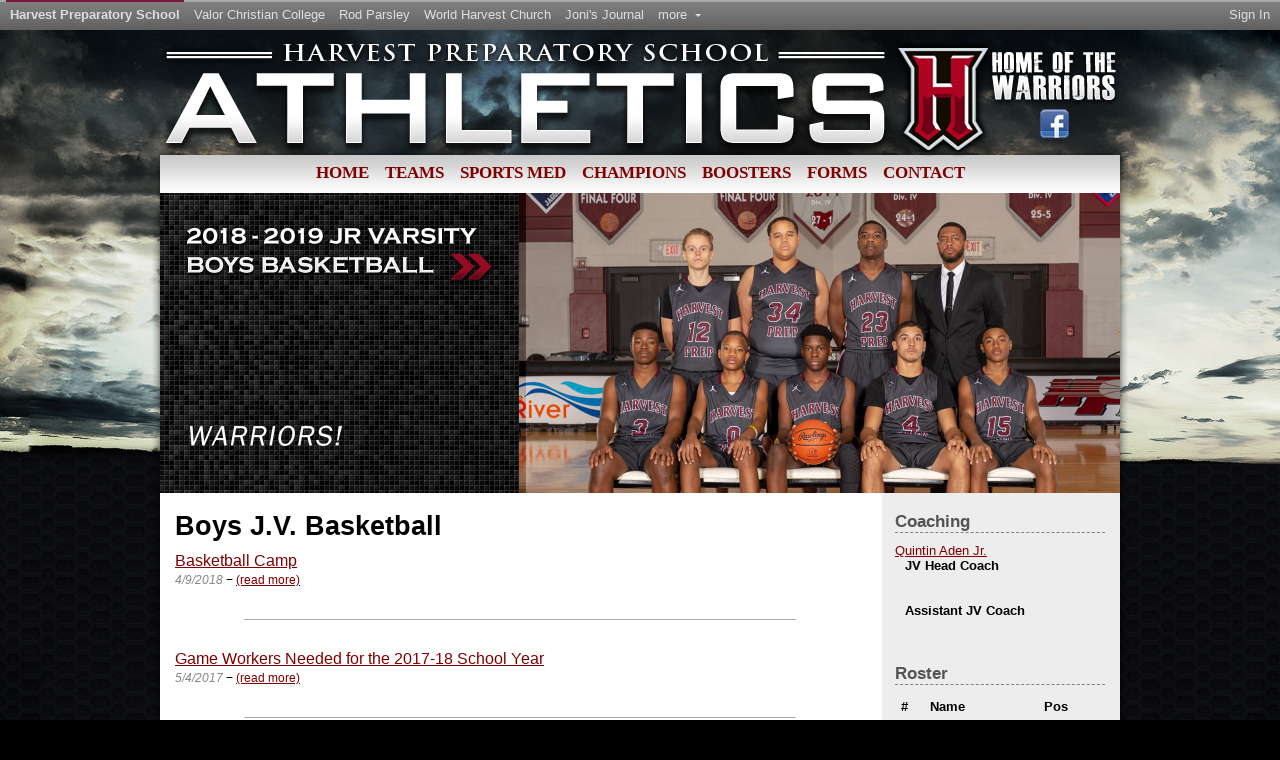

--- FILE ---
content_type: text/html; charset=utf-8
request_url: http://v2.harvestprep.org/Athletics/TeamProfile.aspx?id=12
body_size: 11364
content:


<!DOCTYPE html>
<html>
<head>
    <!-- HarvestPrep.org Version 2
    ==== Copyright (C) 2025 Harvest Preparatory School - All Rights Reserved
    ==== 
    ==== Dedicated to Jesus Christ, our Redeemer.  :)
    ==== 
    ==== Created by:                   Harvest Preparatory School
    ==== Project Coordination:         Jay Baldwin IV, Jim Wilson
    ==== Development:                  Jay Baldwin IV
    ==== Interface / Web Graphics:     Mel Renteria, Sara Renteria
    ==== Maintainence:                 Mel Renteria, Aron Maberry
    ========================================================================================================
    =====================================================================================================-->
    
    <!-- Content-Type Declaration -->
    <meta http-equiv="content-type" content="text/html; charset=UTF-8" />
    <title>Boys J.V. Basketball | Harvest Prep WARRIORS</title>

    
    <!-- Tell Internet Exploder what to do, since it often gets confused. -->
    <meta http-equiv="X-UA-Compatible" content="IE=edge" />

    
    <!-- Meta Tags and Open Graph -->
    <meta name="description" content="Founded in 1986, Harvest Preparatory School (HPS) was started in an effort to build a Christ-centered educational system in the Columbus, Ohio area." />

    <meta property="og:type" content="non_profit" />
    <meta property="og:site_name" content="Harvest Preparatory School" />
    <meta property="og:url" content="http://www.harvestprep.org/" />
    <!--meta property="og:image" content="http://www.rodparsley.com/assets/site/ico/rp-icon_256.png" /-->
    <meta property="og:latitude" content="39.981329" />
    <meta property="og:longitude" content="-82.990723" />
    <meta property="og:street-address" content="4595 Gender Rd" />
    <meta property="og:locality" content="Canal Winchester" />
    <meta property="og:region" content="OH" />
    <meta property="og:postal-code" content="43110" />
    <meta property="og:country-name" content="USA" />
    <!--meta property="fb:app_id" content="160164484038728" /-->
   

    <!-- Cascading Style Sheets -->
    <link rel="stylesheet" type="text/css" href="/assets/site/css/css-reset.css" />
    <link rel="stylesheet" type="text/css" href="/assets/site/css/athletics.css" />
    <link rel="stylesheet" type="text/css" href="/global/apps/intersite-nav/intersite-nav.css" />

    
    
    <!-- JQuery Library and Modules -->
    <script type="text/javascript" src="https://ajax.googleapis.com/ajax/libs/jquery/1.5.2/jquery.min.js"></script>
    <script type="text/javascript" src="https://ajax.googleapis.com/ajax/libs/jqueryui/1.8.16/jquery-ui.min.js"></script>
    <script type="text/javascript" src="/global/js/jquery/jquery.cycle.all.latest.js"></script>
    <script type="text/javascript" src="/global/js/jquery/jquery.easing.1.3.compatibility.js"></script>
    <script type="text/javascript" src="/global/js/jquery/jquery.topzindex.min.js"></script>
    <script type="text/javascript" src="/global/js/jquery/jquery.cookies.js"></script>
    
    
    <!-- Master Scripts -->    
    <script type="text/javascript" src="/global/apps/intersite-nav/intersite-nav.js"></script>
    <script type="text/javascript" src="/assets/site/js/nav.js"></script>
    <script type="text/javascript" src="/assets/site/js/master-inline.js"></script>
    <script type="text/javascript" src="/assets/site/js/mobile-detection.js"></script>

        <link rel="stylesheet" type="text/css" href="/global/js/jquery/fancybox/jquery.fancybox-1.3.4.css" />

    
	<script type="text/javascript" src="/global/js/jquery/fancybox/jquery.fancybox-1.3.4.pack.js"></script>
    
    
    
        
    <!-- Page Specific Header Content -->
    
    <style type="text/css">
        .team-profile-title h2
        {
            font-size: 20pt;
        }
        hr
        {
            width: 80%;
            margin: 30px auto;
        }
        a.news-title
        {
            font-size: 12pt;
        }
        .news-datetime
        {
            color: #888;
        }
        .schedule
        {
            margin: 0 auto;
        }
        .schedule td, .schedule th
        {
            padding: 5px 10px;
        }
        .schedule th
        {
            font-weight: bold;
        }
        .schedule td.datetime
        {
            width: 95px;
        }
        .schedule td.location
        {
            width: 40px;
        }
        .width90
        {
            width: 90%;
        }
        .schedule th, .schedule td
        {
            padding: 4px 6px;
            border: 0;
        }
        .schedule
        {
            border: 0;
        }
        .schedule th
        {
            font-weight: bold;
        }
        .imgTeam img
        {
            max-width: 960px;
            clear: both !important;
        }

    </style>
    

    <!-- /Page Specific Header Content -->
  
    
    <!-- FavIcon -->
    <link rel="icon" type="image/ico" href="/favicon.ico" />
</head>
<body>
    <form name="aspnetForm" method="post" action="TeamProfile.aspx?id=12" onsubmit="javascript:return WebForm_OnSubmit();" id="aspnetForm">
<div>
<input type="hidden" name="__EVENTTARGET" id="__EVENTTARGET" value="" />
<input type="hidden" name="__EVENTARGUMENT" id="__EVENTARGUMENT" value="" />
<input type="hidden" name="__VIEWSTATE" id="__VIEWSTATE" value="/[base64]" />
</div>

<script type="text/javascript">
//<![CDATA[
var theForm = document.forms['aspnetForm'];
if (!theForm) {
    theForm = document.aspnetForm;
}
function __doPostBack(eventTarget, eventArgument) {
    if (!theForm.onsubmit || (theForm.onsubmit() != false)) {
        theForm.__EVENTTARGET.value = eventTarget;
        theForm.__EVENTARGUMENT.value = eventArgument;
        theForm.submit();
    }
}
//]]>
</script>


<script src="/WebResource.axd?d=XUQFRJ5vPG2Hw9d-1RdheFM1tPhu7hhwU1k-GYm6cBxomze6Vp7RR67q5BV2Z-CojKTpI7vyaAJ7Vn9MblQWEBlg8Dw1&amp;t=638313646859278837" type="text/javascript"></script>


<script src="/ScriptResource.axd?d=nEa4G_GRjScPEXFxM-xp1Kk9jSF4yyjjJ40WeIBW5siKtPo3SzxPYV44RsTrySW1mtrmN7NeSDU_JLeVGzgy6zuWz62U5uducdPrPI1crWdykBa8j4joHP-S5OM-ogHW9uoNXINnk88-iommVKbXjSu80js1&amp;t=ffffffff9ff2a103" type="text/javascript"></script>
<script src="/ScriptResource.axd?d=ZUAvwsyDWUVihRqd6KUS7z1KTgsqVbkk4WBZo-SpINxTZiveYjb6foEpeD0wCAUObcC5ROuhtS2cC2pOvnBIdYwluJ2eTsFekvLJBtztulq1HjIdP25oMCLBFYtDoXDW0Q7NwXjydmXJBW2p4z810IP2ft01&amp;t=ffffffff934f7aa9" type="text/javascript"></script>
<script src="/ScriptResource.axd?d=8HALGjZB-iEMGcbUPLhaH2tV53qJ5r4P3NM07o-vhITXzKeC8r6JZ5-zWLEtNCO5Wm0Nxxp4Jwd4-c479Q1-KoRMHXJQDMzUbLVx_4S5NztCVoutu7LHjJ546ejkQg2-SIVKJv4S-I1zvWOJlRQIm5dO8R_KAVNLmxgNLH-9ha5MwCrI0&amp;t=ffffffff934f7aa9" type="text/javascript"></script>
<script src="../assets/site/js/fixfocus.js" type="text/javascript"></script>
<script type="text/javascript">
//<![CDATA[
function WebForm_OnSubmit() {
if (typeof(ValidatorOnSubmit) == "function" && ValidatorOnSubmit() == false) return false;
return true;
}
//]]>
</script>

<div>

	<input type="hidden" name="__VIEWSTATEGENERATOR" id="__VIEWSTATEGENERATOR" value="CD2A662E" />
	<input type="hidden" name="__EVENTVALIDATION" id="__EVENTVALIDATION" value="/wEWBALC98XBDQKNntv1DAKGotakDgLfvOQL7/RrvJDlMp9bk6mmwbBYFtpZi3E=" />
</div>
    <script type="text/javascript">
//<![CDATA[
Sys.WebForms.PageRequestManager._initialize('ctl00$sm', document.getElementById('aspnetForm'));
Sys.WebForms.PageRequestManager.getInstance()._updateControls(['tctl00$intersite$upSignIn'], ['ctl00$intersite$btnSignIn'], [], 90);
//]]>
</script>

    
        <div id="user-menu" class="login-form">
            <div id="ctl00_intersite_pnlSignInForm" onkeypress="javascript:return WebForm_FireDefaultButton(event, 'ctl00_intersite_btnSignIn')">
	
                
                Sign in with your RodParsley.com account!<br /><br />
                <div id="ctl00_intersite_upSignIn">
		
                        <div class="login-field">
                            <strong>Email Address</strong><br />
                            <input name="ctl00$intersite$txtEmail" type="text" id="ctl00_intersite_txtEmail" class="login-field-email" />
                        </div>
                        <div class="login-field">
                            <strong>Password</strong> - <a href="http://www.rodparsley.com/password-reset"
                                tabindex="-1" target="_blank">forgot?</a><br />
                            <input name="ctl00$intersite$txtPassword" type="password" id="ctl00_intersite_txtPassword" />
                        </div>
                        <div class="login-buttons">
                            <input type="submit" name="ctl00$intersite$btnSignIn" value="Sign In" onclick="javascript:WebForm_DoPostBackWithOptions(new WebForm_PostBackOptions(&quot;ctl00$intersite$btnSignIn&quot;, &quot;&quot;, true, &quot;SignIn&quot;, &quot;&quot;, false, false))" id="ctl00_intersite_btnSignIn" />
                            &nbsp;<span style="color: #aaa;">|</span> &nbsp;<a href="http://www.rodparsley.com/account" target="_blank">Create an account</a>
                        </div>
                        <div style="margin-top: 15px; color: Red; font-style: italic; width: 220px;">
                            <span id="ctl00_intersite_rfvEmail" style="color:Red;display:none;">Email Address is required.</span>
                            <span id="ctl00_intersite_rfvPassword" style="color:Red;display:none;">Password is required.</span>
                            <span id="ctl00_intersite_valGenericError" style="color:Red;display:none;">The email address and password you entered could not be verified.  Please try again.</span>
                        </div>
                    
	</div>
            
</div>
        </div>
    
<div id="isnav-more" class="ismenu" onmouseover="MenuNow('isnav-more', 'lnk-more', true);"
    onmouseout="MenuClose('isnav-more');">
        <a id="ctl00_intersite_lnkBoh" class="item" href="http://www.rodparsley.com/boh">Bridge of Hope</a>
        <a id="ctl00_intersite_lnkCmc" class="item" href="http://cmc.rodparsley.com/">Center for Moral Clarity</a>
        <a id="ctl00_intersite_lnkWhma" class="item" href="http://whma.rodparsley.com/">Ministerial Alliance</a>
    <a href="http://www.rodparsley.com/partners">Ministry Partners</a>
    
</div>
<div id="intersite-nav">
    <div class="left">
        <a id="ctl00_intersite_lnkHps" class="item selected" href="http://www.harvestprep.org/">Harvest Preparatory School</a>
        <a id="ctl00_intersite_lnkVcc" class="item" href="http://www.valorcollege.com/">Valor Christian College</a>
        <a id="ctl00_intersite_lnkRp" class="item" href="http://www.rodparsley.com/">Rod Parsley</a>
        <a id="ctl00_intersite_lnkWhc" class="item" href="http://whclife.com/">World Harvest Church</a>
        <a id="ctl00_intersite_lnkJj" class="item" href="http://www.joniparsley.com/">Joni's Journal</a>
        <a id="lnk-more" href="javascript:void(0);" onmouseover="MenuNow('isnav-more', 'lnk-more', true);"
            onmouseout="MenuClose('isnav-more');" class="item">more <span class="down-arrow">
            </span>&nbsp;</a>
    </div>
    <div class="right">
        <a id="ctl00_intersite_lnkSignInMenu" class="signin-link item" href="javascript:fncUserMenuToggle();">Sign In</a>
    </div>
    <div class="clear-both">
    </div>
</div>

    <div id="site">
        <div id="header">
            <div id="logo">
                <a href="/Athletics" title="Harvest Preparatory School Athletics" tooltip="Harvest Preparatory School Athletics">
                    <img src="/assets/site/images/athletics/header.png" alt="Harvest Preparatory School Athletics" /></a>
            </div>
            <div id="header-right">
                <div id="top-links" style="text-align: center;">
                    <img src="/assets/site/images/athletics/HomeoftheWarriorsTXT.png" />
                    <a class="social-icon" href="http://www.facebook.com/HarvestPreparatorySchool" target="_blank"><img src="/assets/site/images/Facebook-logo.png" /></a>
                    
                </div>
                
                
            </div>
        </div>
        <div id="shadow-top">
            
        </div>
        <div id="navigation">
        
            <a href="/Athletics">Home</a>
            
            <a href="/Athletics/Sport.aspx">Teams</a>
            <a href="/Athletics/Medical">Sports Med</a>
            
            <a href="/athletics-pg/27-athletic-champions">Champions</a>
            <a href="/athletics-pg/30-boosters">Boosters</a>
            <a href="/athletics-pg/29-forms">Forms</a>
            <a href="/athletics-pg/28-contact">Contact</a>
            
        </div>
        <div id="page">
            
            
    <div class="imgTeam">
        <img id="ctl00_cphStage_imgTeamPhoto" src="../assets/site/images/athletics/teamphotos/12.jpg" style="border-width:0px;" />
    </div>

            
            <div id="page-content">
                
                        
                        
    <div class="team-profile-title">
        <h2>
            Boys J.V. Basketball</h2>
    </div>
    
    <div class="article-mini">
        
                <a href="/a-news-item/177-basketball-camp"
                    class="news-title">
                    Basketball Camp</a><br />
                <em class="news-datetime">
                    4/9/2018</em>
                &minus;
                
                <a href="/a-news-item/177-basketball-camp">
                    (read more)</a>
            
                <hr />
            
                <a href="/a-news-item/154-game-workers-needed-for-the-2017-18-school-ye"
                    class="news-title">
                    Game Workers Needed for the 2017-18 School Year</a><br />
                <em class="news-datetime">
                    5/4/2017</em>
                &minus;
                
                <a href="/a-news-item/154-game-workers-needed-for-the-2017-18-school-ye">
                    (read more)</a>
            
                <hr />
            
                <a href="/a-news-item/147-coaching-vacancies-for-2017-18-school-year"
                    class="news-title">
                    Coaching Vacancies for 2017-18 School Year</a><br />
                <em class="news-datetime">
                    3/31/2017</em>
                &minus;
                
                <a href="/a-news-item/147-coaching-vacancies-for-2017-18-school-year">
                    (read more)</a>
            
        
    </div>
    <hr />
    <div class="article-mini">
        <div class="article-title">
            Schedule 
        </div>
        <blockquote>
            <div>
	<table class="schedule width90" cellspacing="0" rules="all" border="1" id="ctl00_cphPageContent_gvSchedule" style="width:100%;border-collapse:collapse;">
		<tr>
			<td colspan="5">
                    No items are currently scheduled.
                </td>
		</tr>
	</table>
</div>
        </blockquote>
    </div>
    <hr />
    <div id="divScoreboard" class="article-mini">
        <div class="article-title">
            Scoreboard 
        </div>
        <blockquote>
            <div>
	<table class="schedule width90" cellspacing="0" rules="all" border="1" id="ctl00_cphPageContent_gvScores" style="border-collapse:collapse;">
		<tr>
			<th scope="col">Date/Time</th><th scope="col">HPS Score</th><th scope="col">Other Team Score</th><th scope="col">Loc.</th>
		</tr><tr>
			<td class="datetime">
                            12/3
                        </td><td>
                            0
                            - HPS
                        </td><td>
                            0
                            -
                            KIPP
                        </td><td>
                            Home
                        </td>
		</tr><tr>
			<td class="datetime">
                            12/7
                        </td><td>
                            0
                            - HPS
                        </td><td>
                            0
                            -
                            Grove City Christian
                        </td><td>
                            Home
                        </td>
		</tr><tr>
			<td class="datetime">
                            12/13
                        </td><td>
                            0
                            - HPS
                        </td><td>
                            0
                            -
                            Fairfield Christian
                        </td><td>
                            Away
                        </td>
		</tr><tr>
			<td class="datetime">
                            12/14
                        </td><td>
                            0
                            - HPS
                        </td><td>
                            0
                            -
                            Hartley
                        </td><td>
                            Away
                        </td>
		</tr><tr>
			<td class="datetime">
                            12/17
                        </td><td>
                            0
                            - HPS
                        </td><td>
                            0
                            -
                            Fisher Catholic
                        </td><td>
                            Home
                        </td>
		</tr><tr>
			<td class="datetime">
                            1/7
                        </td><td>
                            0
                            - HPS
                        </td><td>
                            0
                            -
                            Berne Union
                        </td><td>
                            Home
                        </td>
		</tr><tr>
			<td class="datetime">
                            1/11
                        </td><td>
                            0
                            - HPS
                        </td><td>
                            0
                            -
                            Millersport
                        </td><td>
                            Away
                        </td>
		</tr><tr>
			<td class="datetime">
                            1/17
                        </td><td>
                            0
                            - HPS
                        </td><td>
                            0
                            -
                            Bishop Rosecrans
                        </td><td>
                            Home
                        </td>
		</tr><tr>
			<td class="datetime">
                            1/21
                        </td><td>
                            0
                            - HPS
                        </td><td>
                            0
                            -
                            Grove City Christian
                        </td><td>
                            Away
                        </td>
		</tr><tr>
			<td class="datetime">
                            1/23
                        </td><td>
                            0
                            - HPS
                        </td><td>
                            0
                            -
                            KIPP
                        </td><td>
                            Away
                        </td>
		</tr><tr>
			<td class="datetime">
                            1/25
                        </td><td>
                            0
                            - HPS
                        </td><td>
                            0
                            -
                            Fairfield Christian
                        </td><td>
                            Home
                        </td>
		</tr><tr>
			<td class="datetime">
                            1/28
                        </td><td>
                            0
                            - HPS
                        </td><td>
                            0
                            -
                            Hartley
                        </td><td>
                            Home
                        </td>
		</tr><tr>
			<td class="datetime">
                            1/28
                        </td><td>
                            0
                            - HPS
                        </td><td>
                            0
                            -
                            Olentangy Liberty
                        </td><td>
                            Away
                        </td>
		</tr><tr>
			<td class="datetime">
                            1/31
                        </td><td>
                            0
                            - HPS
                        </td><td>
                            0
                            -
                            Fisher Catholic
                        </td><td>
                            Away
                        </td>
		</tr><tr>
			<td class="datetime">
                            2/8
                        </td><td>
                            0
                            - HPS
                        </td><td>
                            0
                            -
                            Berne Union
                        </td><td>
                            Away
                        </td>
		</tr><tr>
			<td class="datetime">
                            2/11
                        </td><td>
                            0
                            - HPS
                        </td><td>
                            0
                            -
                            Millersport
                        </td><td>
                            Home
                        </td>
		</tr><tr>
			<td class="datetime">
                            2/14
                        </td><td>
                            0
                            - HPS
                        </td><td>
                            0
                            -
                            Bishop Rosecrans
                        </td><td>
                            Away
                        </td>
		</tr>
	</table>
</div>
        </blockquote>
    </div>
    

                    
                <div class="clear-both">
                </div>
            </div>
            <div id="page-content-right">

    
    

    
    
    <div id="ctl00_cphPageContentRight_pnlCoaches">
	
        <div class="section-title">
            Coaching 
        </div>
        
                <a href="mailto:">
                    Quintin Aden Jr.</a><br />
                <div style="margin-left: 10px;">
                    <strong>
                        JV Head Coach</strong></div>
            
                <br />
            
                <a href="mailto:">
                    </a><br />
                <div style="margin-left: 10px;">
                    <strong>
                        Assistant JV Coach</strong></div>
            
        <br />
        <br />
        <br />
    
</div>
    <div id="ctl00_cphPageContentRight_pnlRoster">
	
        <div class="section-title">
            Roster 
        </div>
        <div>
		<table class="schedule" cellspacing="0" rules="all" border="1" id="ctl00_cphPageContentRight_gvRoster" style="width:100%;border-collapse:collapse;">
			<tr>
				<th scope="col">#</th><th scope="col">Name</th><th scope="col">Pos</th>
			</tr><tr>
				<td>
                        2
                    </td><td>
                        
                    </td><td>
                        Forward
                    </td>
			</tr><tr>
				<td>
                        5
                    </td><td>
                        
                    </td><td>
                        Guard
                    </td>
			</tr><tr>
				<td>
                        10
                    </td><td>
                        
                    </td><td>
                        Guard
                    </td>
			</tr><tr>
				<td>
                        
                    </td><td>
                        Kenneth Sykes
                    </td><td>
                        Guard
                    </td>
			</tr><tr>
				<td>
                        
                    </td><td>
                        Malachi Henry
                    </td><td>
                        Forward
                    </td>
			</tr><tr>
				<td>
                        12
                    </td><td>
                        Rylan Badgett
                    </td><td>
                        Guard
                    </td>
			</tr>
		</table>
	</div>
    
</div>
</div>
            <div class="clear-both">
            </div>
        </div>
        <div id="page-bottom">
        </div>
        <div id="footer">
            <div class="column column1">
            <span class="header">Harvest Preparatory School</span><br />
            4595 Gender Road<br />
            Canal Winchester, Ohio<br />
            GPS Coordinates: <a href="http://maps.google.com/maps?q=39.891,-82.828" target="_blank">39.8913,-82.8280</a><br />
            
            <br />
            Mailing Address:<br />
            PO Box 400<br />
            Canal Winchester, OH 43110 <br /><br />
                Tel : (614) 382-1111<br />
Fax: (614) 382-1143
            </div>
            <div class="column column2">
            <span class="header">HPS LINKS</span>
                <ul>
                    <li><a href="/pages/2-about-hps">ABOUT HPS</a></li>
                    <ul>
                        <li><a href="/pages/1-president-and-founders-rod-and-joni-parsley">Founders</a></li>
                        <li><a href="/pages/22-school-charter">School Charter</a></li>
                        <li><a href="/pages/23-statement-of-faith">Statement of Faith</a></li>
                        <li><a href="/pages/24-prep-shop">Prep Shop</a></li>
                        <li><a href="/pages/25-general-information">General Information</a></li>
                    </ul>
                    
                    <li><a href="/pages/3-academics">ACADEMICS</a></li>
                    
                    <ul>
                        <li><a href="/pages/4-senior-high-academics">Senior High</a></li>
                        <li><a href="/pages/5-junior-high-academics">Junior High</a></li>
                        <li><a href="/pages/6-lower-school-academics">Lower School</a></li>
                        <li><a href="/pages/7-preschool-academics">Pre-School</a></li>
                    </ul>
                </ul>

            </div>
            <div class="column column3">
            <br />
            <ul>
                <li><a href="/pages/9-admissions">ADMISSIONS</a></li>
                    <ul>
                        <li><a href="/pages/8-enrollment-process">Enrollment Process</a></li>
                        <li><a href="/pages/10-tuition">Tuition Schedule</a></li>
                        
                         <li>HPS Handbook</li>
                        <li><a href="/pages/31-financial-aid">Financial Aid</a></li>
                    </ul>
                <li><a href="/pages/21-calendar">CALENDAR</a></li>
                <li><a href="/Athletics">ATHLETICS</a></li>
                    <ul>
                        <li><a href="/Athletics/Sport.aspx">Teams, Schedules, Scores</a></li>
                        <li><a href="/athletics-pg/30-boosters">Boosters</a></li>
                    </ul>
                <li><a href="/pages/13-programs">CLUBS and PROGRAMS</a></li>
                <li><a href="/pages/16-faculty">FACULTY and STAFF</a></li>
                
                    
                
                <li><a href="/pages/17-contact-us">CONTACT INFO</a></li>
            </ul>
            
            </div>
            <div class="column column4">
            
            <span class="header">GET MORE</span>
            
            <ul>
                <li><a href="/pages/8-enrollment-process">Enrollment Process</a></li>
                
                <li><a href="/pages/21-calendar">Calendar Info</a></li>
                <li><a href="/pages/19-supply-lists">Student Supply List</a></li>
                <li><a href="/pages/20-severe-weather-emergency-school-closing">School Closing and 
  Inclement Weather Info</a></li>
                <li><a href="/employment">Employment Opportunities</a></li>
                <li><a href="https://www.renweb.com/rwlogin/ParentsWeb-Login.aspx?District=HPS-OH&SchoolCode=HPS-OH" target="_blank">RENWEB Parent Access</a></li>
            </ul>

            </div>
            <div class="clear-both">
            </div>
        </div>
                <div id="copyright">
        Copyright &copy; 1986-2025 &nbsp;&bull;&nbsp; Harvest Preparatory School &nbsp;&bull;&nbsp; All Rights Reserved.
        </div>
    </div>
    
<script type="text/javascript">
//<![CDATA[
var Page_Validators =  new Array(document.getElementById("ctl00_intersite_rfvEmail"), document.getElementById("ctl00_intersite_rfvPassword"), document.getElementById("ctl00_intersite_valGenericError"));
//]]>
</script>

<script type="text/javascript">
//<![CDATA[
var ctl00_intersite_rfvEmail = document.all ? document.all["ctl00_intersite_rfvEmail"] : document.getElementById("ctl00_intersite_rfvEmail");
ctl00_intersite_rfvEmail.controltovalidate = "ctl00_intersite_txtEmail";
ctl00_intersite_rfvEmail.focusOnError = "t";
ctl00_intersite_rfvEmail.errormessage = "Email Address is required.";
ctl00_intersite_rfvEmail.display = "Dynamic";
ctl00_intersite_rfvEmail.validationGroup = "SignIn";
ctl00_intersite_rfvEmail.evaluationfunction = "RequiredFieldValidatorEvaluateIsValid";
ctl00_intersite_rfvEmail.initialvalue = "";
var ctl00_intersite_rfvPassword = document.all ? document.all["ctl00_intersite_rfvPassword"] : document.getElementById("ctl00_intersite_rfvPassword");
ctl00_intersite_rfvPassword.controltovalidate = "ctl00_intersite_txtPassword";
ctl00_intersite_rfvPassword.focusOnError = "t";
ctl00_intersite_rfvPassword.errormessage = "Password is required.";
ctl00_intersite_rfvPassword.display = "Dynamic";
ctl00_intersite_rfvPassword.validationGroup = "SignIn";
ctl00_intersite_rfvPassword.evaluationfunction = "RequiredFieldValidatorEvaluateIsValid";
ctl00_intersite_rfvPassword.initialvalue = "";
var ctl00_intersite_valGenericError = document.all ? document.all["ctl00_intersite_valGenericError"] : document.getElementById("ctl00_intersite_valGenericError");
ctl00_intersite_valGenericError.errormessage = "The email address and password you entered could not be verified.  Please try again.";
ctl00_intersite_valGenericError.display = "Dynamic";
ctl00_intersite_valGenericError.validationGroup = "SignIn";
ctl00_intersite_valGenericError.evaluationfunction = "CustomValidatorEvaluateIsValid";
//]]>
</script>


<script type="text/javascript">
//<![CDATA[

var Page_ValidationActive = false;
if (typeof(ValidatorOnLoad) == "function") {
    ValidatorOnLoad();
}

function ValidatorOnSubmit() {
    if (Page_ValidationActive) {
        return ValidatorCommonOnSubmit();
    }
    else {
        return true;
    }
}
        Sys.Application.initialize();

document.getElementById('ctl00_intersite_rfvEmail').dispose = function() {
    Array.remove(Page_Validators, document.getElementById('ctl00_intersite_rfvEmail'));
}

document.getElementById('ctl00_intersite_rfvPassword').dispose = function() {
    Array.remove(Page_Validators, document.getElementById('ctl00_intersite_rfvPassword'));
}

document.getElementById('ctl00_intersite_valGenericError').dispose = function() {
    Array.remove(Page_Validators, document.getElementById('ctl00_intersite_valGenericError'));
}
//]]>
</script>
</form>
    

<!-- HarvestPrep.org Analytics -->

    <!-- Google Analytics -->
    <script type="text/javascript">
        var _gaq = _gaq || [];
        _gaq.push(['_setAccount', 'UA-6763804-14']);
        _gaq.push(['_setDomainName', 'harvestprep.org']);
        _gaq.push(['_trackPageview']);
        (function() {
            var ga = document.createElement('script'); ga.type = 'text/javascript'; ga.async = true;
            ga.src = ('https:' == document.location.protocol ? 'https://ssl' : 'http://www') + '.google-analytics.com/ga.js';
            var s = document.getElementsByTagName('script')[0]; s.parentNode.insertBefore(ga, s);
        })();
    </script>
    <!-- /Google Analytics -->

    <!-- Google Analytics - harvestprep.org Global site tag (gtag.js) -->
    <script async src="https://www.googletagmanager.com/gtag/js?id=G-VWCFRLL826"></script>
    <script>
        window.dataLayer = window.dataLayer || [];
        function gtag() { dataLayer.push(arguments); }
        gtag('js', new Date());

        gtag('config', 'G-VWCFRLL826');
    </script>
    <!-- /Google Analytics -->

    <!-- AdRoll Analytics -->
    <script type="text/javascript">
        adroll_adv_id = "WSPVAHPRLJD37FGYMBV3KL";
        adroll_pix_id = "WPIBHOY4CNAXBNCV6AF2RP";
        (function () {
            var oldonload = window.onload;
            window.onload = function () {
                __adroll_loaded = true;
                var scr = document.createElement("script");
                var host = (("https:" == document.location.protocol) ? "https://s.adroll.com" : "http://a.adroll.com");
                scr.setAttribute('async', 'true');
                scr.type = "text/javascript";
                scr.src = host + "/j/roundtrip.js";
                ((document.getElementsByTagName('head') || [null])[0] ||
                 document.getElementsByTagName('script')[0].parentNode).appendChild(scr);
                if (oldonload) { oldonload() }
            };
        }());
    </script>
    <!-- /AdRoll Analytics -->

<!-- /HarvestPrep.org Analytics -->

</body>
</html>


--- FILE ---
content_type: text/css
request_url: http://v2.harvestprep.org/assets/site/css/athletics.css
body_size: 4914
content:
/*----------------------------------------------------------------------------- 
HarvestPrep.org Screen Stylesheet 

version:   1.0 
date:      2012-02-23
author:    Jay Baldwin IV
email:     webmaster at rodparsley dot com
website:   harvestprep.org

version history: 

DATE         AUTHOR     CHANGES
2012-02-23   JJBIV      Initial version
-----------------------------------------------------------------------------*/


/* INTERSITE NAV
-----------------------------------------------------------------------------*/

#intersite-nav
{
    background: url('/assets/site/images/intersite-nav-bg.jpg') !important;
    border-top: 2px solid #aaa !important;
}
#intersite-nav a:link, #intersite-nav a:visited
{
    /*color: #e77979 !important;*/
    color: #dedede !important;
    text-decoration: none;
}
body #intersite-nav a.selected
{
    border-top: 2px solid #7c173f !important;
    /*color: #000 !important;*/
    color: #ddd !important;
}

#intersite-nav a:hover
{
    /*background-color: #dfc0cd !important;*/
    /*background-color: #b70d0d !important;*/
    background-color: #cd4848 !important;
}

span.down-arrow
{
    border-top-color: #dedede !important;
}

.ismenu, #user-menu
{
    border: 1px solid #7c173f !important;
}
.ismenu a:visited, .ismenu a:link, #isnav-more a:visited, #isnav-more a:link, #user-menu a:visited, #user-menu a:link
{
    color: #7c173f !important;
}

#user-menu a:hover
{
    color: #ff173f !important;
}

.ismenu a:hover, .signedin-menu a:hover, #isnav-more a:hover
{
    color: #dedede !important;
    background: #cd4848 !important;
}

a:link, a:visited
{
	color: maroon;
}
a:hover
{
	color: #3BAFEF;
}



/* GLOBAL ELEMENT DEFAULTS
-----------------------------------------------------------------------------*/

html, body, form
{
    height: 100%;
    padding: 0;
    margin: 0;
}

hr { border-collapse: collapse; border: 0; background-color: #aaa; height: 1px; margin: 15px 0; }


h2
{
    /* color: #1b345d; */
    font-weight: bold;
    font-size: 14pt;
    margin-bottom: 10px;
}

ol, ul { margin: 10px 40px 10px 40px; }
li  
{
    list-style: disc url('/assets/site/images/bullet.gif') outside;
    display: list-item;
}

img { padding: 0; border: 0; margin: 0; }

strong, .strong { font-weight: bold; }
em, .em { font-style: italic; }
.underline { text-decoration: underline; }
blockquote
{
    margin: 10px 30px;
}

td { vertical-align: top; }

a, a:link, a:active, a:visited { color: maroon; }
/* a:visited { color: #800080; } */
a:hover { color: #ff0000; }

fieldset { border: 1px solid #BBB; padding: 10px; }
legend { /* border: 1px solid #333; */ padding: 4px 6px; font-weight: bold; text-transform: uppercase; }


input[type="text"],input[type="password"]
{
    padding: 4px;
    border: 1px solid #c1c1c1;
    color: #333;
    margin-right: 3px;
    -webkit-border-radius: 5px;
    -moz-border-radius: 5px;
    border-radius: 5px;
}
select
{
    padding: 2px 4px;
    border: 1px solid #c1c1c1;
    color: #333;
    margin-right: 3px;
    -webkit-border-radius: 5px;
    -moz-border-radius: 5px;
    border-radius: 5px;
}

input[type="submit"],input[type="button"] { padding: 2px; }
input[type="radio"],input[type="checkbox"] { margin-right: 5px; }

input[type="submit"].critical-button,input[type="button"].critical-button
{
    font-size: 12pt;
    font-weight: bold;
    width: 250px;
    height: 45px;
}


/* INTERFACE
-----------------------------------------------------------------------------*/

/*html, body { background: url('/assets/site/images/bg.jpg') #cacaca repeat-x top center; }*/
html { background: url('/assets/site/images/athletics/bg.jpg') #000000 no-repeat center 28px; min-width: 1000px; }
/* body { background: url('/assets/site/images/bg.jpg') transparent repeat-x center 28px; } */

body, td, span, div
{
    font-family: Arial, 'Trebuchet MS' , Tahoma, Verdana, Sans-serif;
    font-size: 10pt;
}

#site
{
    width: 960px;
    min-height: 1000px;
    margin: 10px auto 80px auto;
}


#site #header #logo { width: 828px; height: 118px; float: left; }

#site #header #header-right { width: 132px; float: right; height: 104px; padding-top: 10px; }
/*
#site #header #header-right #top-links { text-align: right; margin-bottom: 50px; }
#site #header #header-right #phone-number { font-size: 16pt; font-family: 'Arial', Helvetica, Sans-Serif; font-weight: bold; color: #7c173f; text-align: right;  }
*/


#site #header #header-right #top-links a 
{
    font-family: 'Trebuchet MS', 'Arial Narrow', Arial, Sans-Serif;
    font-size: 9pt;
    text-decoration: none;
    padding: 0 6px;
}

#site #header #header-right #top-links a:visited, #site #header #header-right #top-links a:link { color: Black; }
#site #header #header-right #top-links a:hover { color: red; }


#site #header { height: 104px; margin-bottom: 2px; }
#navigation 
{
    width: 960px;
    height: 30px;
    padding: 17px 9px 0 9px;
    margin-left: -9px;
    background: url('/assets/site/images/nav_bg.png');
    white-space: nowrap; 
    text-align: center;
}

#navigation a 
{
    text-transform: uppercase;
    text-decoration: none;
    font-family: Georgia, 'Times New Roman', Times, Serif;
    font-size: 13pt;
    font-weight: bold;
    margin: 0 6px; 
}
#navigation a:link, #navigation a:visited { color: maroon; }
#navigation a:hover { color: #fff; }

#page { width: 960px; padding: 0 9px; min-height: 500px; margin-left: -9px; background: url('/assets/site/images/page_bg_right_sm.png'); }
#page-bottom { width: 978px; height: 18px; margin-left: -9px; background: url('/assets/site/images/page_bottom_right_sm.png'); }
#page-content { width: 690px; float: left; }
#page-content-right { padding: 15px 15px 50px 15px; width: 210px; float: right; }
#page-content-right .section-title { color: #555; font-size: 13pt; font-weight: bold; margin-bottom: 10px; }

#stage { border-top: 1px solid #b8b6b7; margin-top: -1px; position: relative;
}

#stage-rotator
{
    background-color: #000000;
    width: 960px;
    height: 440px;
}


#stage-rotator .stage-item
{
    display: none;
    width: 100%;
    height: 100%;
}
#stage-rotator .stage-item a
{
    width: 100%;
    height: 100%;
    display: block;
}

#stage-links { margin-top: -144px; height: 140px; z-index: 100; position: relative; border-bottom: 20px solid #d8d8d8; }

#stage-links a { display: block; width: 240px; height: 140px; float: left; }

#footer
{
    margin-top: 20px;
    margin-bottom: 80px;
    padding: 10px;
    color: #ccc;
}
#footer .header 
{
    color: White; font-weight: bold;
}
#footer .column { width: 235px; float: left; }

#footer ul { margin-left: 18px; }

#page-content 
{
    padding: 15px 15px 50px 15px;
}

.article-mini { font-size: 9pt; line-height: 150%; }
.article-title { color: #7c183f; font-size: 16pt; font-family: Arial, Sans-Serif; font-weight: bold; margin-bottom: 4px; line-height: normal;  }

.section-title { border-bottom: 1px dashed gray; }
#copyright
{
    padding-bottom: 60px;
    text-align: center;
    font-size: 8pt;
    color: #888;
}

#footer a:link, #footer a:visited
{
	color: #ff8989;
	text-decoration: none;
}

#footer a:hover
{
	color: #ff0000;
	text-decoration: none;
}

/*
#site #header { height: 74px; }
#site #logo { float: left; margin-left: 64px; position: relative; z-index: 1; }
#site #share { float: right; }
#site #share #newsletter-signup { width: 344px; float: left; margin-left: 80px; }
#site #share #socialnet { width: 74px; float: right; padding-top: 12px; }

#newsletter-signup, #newsletter-signup div, #newsletter-signup span
{
     font-size: 9pt;
}

#newsletter-signup span.gray { color: #94999f; font-weight: bold; }
#newsletter-signup span.navy { color: #526586; font-weight: bold; font-style: italic; }

#newsletter-signup div.box
{
    padding: 3px;
    border: 1px solid #eaeaea;
    background-color: #f8f8f8;
    -webkit-border-radius: 5px;
    -moz-border-radius: 5px;
    border-radius: 5px;
    width: 312px;
    vertical-align: middle;
}

#newsletter-signup div.box input[type="text"]
{
    font-size: 9pt;
    width: 210px;
    padding: 2px;
    border: 1px solid #c1c1c1;
    margin-right: 3px;
    -webkit-border-radius: 5px;
    -moz-border-radius: 5px;
    border-radius: 5px;
}

#newsletter-signup div.box input[type="text"].defaultText { }
#newsletter-signup div.box input[type="text"].defaultTextActive { color: #a1a1a1; font-style: italic; }

#prp { margin-left: -111px; /* margin-top: -30px; * / float: left; z-index: 0; position: absolute; }

#navigation {  width: 763px; float: right; white-space: nowrap; }
#navigation a
{
    float: left;
    display: block;
    margin-left: 20px;
    padding: 10px 0;
    white-space: nowrap;
}
#navigation a.first { margin-left: 0; }

#platform { position: relative; z-index: 1; }


#page-title
{
    background: url('/assets/site/images/title-gradient.png');
    width: 784px;
    height: 24px;
    clear: both;
    float: right;
    margin-bottom: 10px;
    text-align: right;
    padding: 8px;
    font-family: Arial, Sans-Serif;
    font-size: 16pt;
    color: #fff;
}


#page 
{
    border: 2px solid #4D628D;
    /* margin-top: 10px; * /
    background: url('/assets/site/images/area-bg-right-content.png');
    position: relative; 
    z-index: 1;
    padding: 0;
    min-height: 500px;
    width: 936px;
}

#page-content
{
    width: 686px;
    float: left;
    padding: 15px 15px 50px 15px;
    margin-bottom: 20px;
}
#page-content-right
{
    width: 220px;
    float: right;
    padding: 0;
}

#page-tools
{
    border: 1px solid #dde2e8;
    background-color: #f2f2f2;
    padding: 5px;
    -webkit-border-radius: 5px;
    -moz-border-radius: 5px;
    border-radius: 5px;
}
#page-tools 
{
    font-size: 9pt;
}

#bottom-bar
{
    margin: 10px 0;
    z-index: 1;
}

#bottom-bar .bottom-bar-item
{
    
}

#page-content-right .title 
{
    font-weight: bold;
    font-style: italic;
    color: #545454;
    font-size: 12pt;
    margin-bottom: 5px;
}


.non-buttons
{
    margin: 10px;
}

.ministry-resources
{
    padding: 3px;
    background-color: White;
}

.ministry-resource
{
    margin-bottom: 10px;
    display: block;
    text-decoration: none;
}

.ministry-resource img { float: left; margin-right: 5px; }

.ministry-resource .resource-name
{
    text-transform: uppercase;
    font-size: 12pt;
    font-weight: bold;
    font-family: 'Trebuchet MS', 'Arial Narrow', Arial, Sans-Serif;
    position: relative;
    top: -4px;
    color: #8aa0b7;
}

.ministry-resource .resource-desc
{
    font-size: 9pt;
    position: relative;
    top: -4px;
    color: #656565;
}

#footer .contact .column a, #footer .contact .column a:hover
{
    font-size: 10pt !important;
    text-decoration: underline !important;
}

.contact .title
{
    margin-bottom: 10px;
    font-weight: bold;
}
#footer .contact .column
{
    width: 33%;
    float: left;
    /* padding: 15px; * /
}

#footer .column span.gc-cs-link
{
    color: #DDF !important; /*color: #324c71 !important;* /
}

#footer .column span.gc-cs-link:hover
{
    color: #FFF !important; /*color: #324c71 !important;* /
}

#footer .column a
{
    color: #DDF !important; /*color: #324c71 !important;* /
    font-size: 9pt;
    text-decoration: none !important;
}

#footer .column a:hover
{
    /* color: #e1e1e1 !important; * /
    color: #fff !important;
    text-decoration: none !important;
}
#footer hr { margin: 40px 0; }
#footer
{
    background-color: #4D628D;
    padding: 40px;
    color: White;
}
#footer-nav { margin-left: 30px; }
#footer .column
{
    float: left;
    width: 20%;
}
#footer .column .header
{
    padding-left: 0px;
    padding-bottom: 5px;
    font-weight: bold;
}

#footer ul
{
    margin: 0 6px 0 5px;
}

#footer li
{
    padding: 5px 0;
    list-style: none outside none;
}

.copyright
{
    padding-top: 60px;
    text-align: center;
    font-size: 8pt;
    color: #333333;
}


#bottom-bar
{
    width: 100%;
    margin-top: 10px;
    position: relative;
}
#bottom-bar .bottom-bar-item
{
    width: 300px;
    float: left;
}
#bottom-bar .bottom-bar-item a
{
    width: 280px;
    height: 100px;
    display: block;
}
#bottom-bar .bottom-bar-item-two
{
    margin-left: 20px;
}
#bottom-bar .bottom-bar-item-three
{
    margin-left: 20px;
}
#bottom-bar .bottom-bar-clear
{
    clear: both;
}

#bottom-bar a, #bottom-bar img { width: 300px !important; height: 120px !important; }



.menu
{
    background: url('/assets/site/images/menu-bg.png');
    display: block;
    z-index: 9999;
    position: absolute;
    border-bottom: 1px solid #032d81;
    display: none;
}
.menu a
{
    display: block;
    padding: 5px 15px;
    border: 1px solid #032d81;
    border-collapse: collapse;
    border-bottom: 0px;
    text-decoration: none;
    color: #001f5d;
}
.menu a:active, .menu a:visted, .menu a:link
{
    color: #001f5d;
    text-decoration: none;
}
.menu a:hover
{
    color: #fff;
    background: #b3c2e0;
}
*/

.SamePageMessage
{
    min-width: 600px;
    max-width: 800px;
    margin: 10px auto;
    padding: 10px 15px 10px 20px;
    text-align: center;
}

.SamePageMessageYellow
{
    background-color: #FFFFAA;
    border: 1px solid #ccc;
}

.SamePageMessageGreen
{
    background-color: #aaffaa;
    border: 1px solid green;
}

.SamePageMessageRed
{
    background-color: #FFaaaa;
    border: 1px solid red;
}

.SamePageMessage span.CloseSamePageMessage
{
    color: Black;
    text-decoration: none;
    font-weight: bold;
    cursor: pointer;
}

.SamePageMessage span.CloseSamePageMessage:hover
{
    color: #555;
    text-decoration: underline;
    font-weight: bold;
    cursor: pointer;
}

.SamePageMessageCloseCell
{
    width: 30px;
    text-align: right;
}



/* REUSABLE CLASSES
-----------------------------------------------------------------------------*/

.ClearBoth, .clear-both { clear: both; }
u, .underline { text-decoration: underline; }
.fullwidth { width: 100%; }
.center { text-align: center; }









/* copy to hps.css
----------*/
.announcements 
{
    margin: 20px;
    padding: 20px;
    background-color: #FFaaaa;
    border: 1px solid red;
}
@media print
{
    .article-mini {width: 100% !important;}
    #intersite-nav {display: none;}
    #navigation {display: none;}
    .social-icon {display: none;}
    #footer {display: none;}
    #divScoreboard {page-break-after: always;}
    #page {background-image: initial; background-color: white; width: 100%; padding-bottom: 20px !important; margin-bottom: 20px;}
    #page-content {float: none !important; width: 95% !important; margin: 0 auto; padding: 0 !important;}
    #page-content-right
    {
        float: none !important;
        width: 700px !important;
        display: block;
        margin: 0 auto;
    }
    #ctl00_cphPageContentRight_pnlCoaches
    {
        float: left;
        background-color: #EDEDED;
        padding: 10px 20px;
    }
    #ctl00_cphPageContentRight_pnlRoster
    {
        float: right;
        background-color: #EDEDED;
        padding: 10px 20px;
    }
    #page-bottom {display: none;}
}

--- FILE ---
content_type: text/css
request_url: http://v2.harvestprep.org/global/apps/intersite-nav/intersite-nav.css
body_size: 1464
content:
/*----------------------------------------------------------------------------- 
World Harvest Church Intersite Navigation Screen Stylesheet 

version:   1.0 
date:      2011-03-11
author:    Jay Baldwin IV
email:     webmaster at rodparsley dot com
website:   rodparsley.com

version history: 

DATE         AUTHOR     CHANGES
2011-03-11   JJBIV      Initial version
2012-06-08   JJBIV      Sharing section integration
-----------------------------------------------------------------------------*/

#intersite-nav
{
    height: 28px;
    min-width: 950px;
    background: url('/global/apps/intersite-nav/intersite-nav-bg.jpg');
    font-family: Arial, Sans-Serif;
    font-size: 10pt;
    border-top: 2px solid #bad3ea;
	position: relative;
	z-index: 51;
}
#intersite-nav .right .item
{
    margin-right: 6px;
}
#intersite-nav .item
{
    margin-left: 6px;
    padding: 5px 4px;
    display: block;
    float: left;
    border-collapse: collapse;
}
#intersite-nav a
{
	font-family: Arial, Sans-Serif;
    font-size: 10pt;
}
#intersite-nav a.selected
{
    margin-top: -2px;
    border-top: 2px solid blue;
    color: #000000 !important;
    font-weight: bold;
}
#intersite-nav a:link, #intersite-nav a:visited
{
    color: #071dbf;
    text-decoration: none;
}
#intersite-nav a:hover
{
    background-color: #e4ebf8;
}
#intersite-nav .right
{
    float: right;
}

#intersite-nav .sharing
{
	float: left;
	margin-top: 5px;
	margin-left: 30px;
}

#intersite-nav .sharing div.share-prompt
{
	font-size: 8pt;
	font-weight: bold;
	display: block;
	float: left;
	margin-top: 2px;
	margin-right: 10px;
}

#intersite-nav .sharing span
{
	margin: 0px;
	width: 16px;
}

span.down-arrow
{
    position: relative;
    top: -1px;
    border-style: solid dashed dashed;
    border-color: transparent;
    display: -moz-inline-box;
    display: inline-block;
    font-size: 0;
    height: 0;
    line-height: 0;
    width: 0;
    border-width: 3px 3px 0;
    border-top-color: #36C;
    padding-top: 1px;
    left: 4px;
}

.ismenu, #user-menu
{
    background: url('/global/apps/intersite-nav/menu-bg.png');
    /*display: block;*/
    z-index: 9999;
    position: absolute;
    border: 1px solid #032d81;
    display: none;
    top: 30px;
}
.ismenu a, .signedin-menu a
{
    display: block;
    font-size: 9pt;
    padding: 5px 10px;
    text-decoration: none;
    color: #001f5d;
}
.ismenu a:active, .menu a:visted, .menu a:link, .signedin-menu a:active, .signedin-menu a:visited, .signedin-menu  a:link
{
    color: #001f5d;
    text-decoration: none;
}
.ismenu a:hover, .signedin-menu a:hover
{
    color: #fff;
    background: #b3c2e0;
}

#user-menu 
{
    font-size: 9pt;
    /*top: 30px;*/
}

.login-form { padding: 10px 15px; /*width: 220px;*/ }
.signedin-menu  { width: 170px; }

#user-menu .login-field
{
    margin-bottom: 15px;
    font-size: 9pt;
}

#user-menu .login-field input[type="text"], #user-menu .login-field input[type="password"]
{
    font-size: 9pt;
    width: 210px;
    padding: 4px;
    border: 1px solid #c1c1c1;
    -webkit-border-radius: 5px;
    -moz-border-radius: 5px;
    border-radius: 5px;
}

#user-menu .login-buttons input[type="button"], #user-menu .login-buttons input[type="submit"]
{
    font-size: 9pt;
    padding: 4px;
    border: 1px solid #c1c1c1;
    -webkit-border-radius: 5px;
    -moz-border-radius: 5px;
    border-radius: 5px;
}

#user-menu .login-buttons input[type="button"]:hover, #user-menu .login-buttons input[type="submit"]:hover
{
    border: 1px solid #888;
}

#user-menu .login-buttons input[type="button"]:active, #user-menu .login-buttons input[type="submit"]:active
{
    border: 1px solid #333;
    background-color: #ccc;
}

--- FILE ---
content_type: application/javascript
request_url: http://v2.harvestprep.org/global/js/jquery/jquery.topzindex.min.js
body_size: 362
content:
(function(a){a.topZIndex=function(b){return Math.max(0,Math.max.apply(null,a.map(a(b||"*"),function(c){return isNaN(c=parseInt(a(c).css("z-index")))?null:c})))};a.fn.topZIndex=function(b){if(this.length===0){return this}b=a.extend({increment:1,selector:"*"},b);var d=a.topZIndex(b.selector),c=b.increment;return this.each(function(){a(this).css("z-index",d+=c)})}})(jQuery);

--- FILE ---
content_type: application/javascript
request_url: http://v2.harvestprep.org/global/apps/intersite-nav/intersite-nav.js
body_size: 1876
content:
/*----------------------------------------------------------------------------- 
rodparsley.com Intersite Navigation Script

version:   1.1
date:      2011-04-07
author:    Jay Baldwin IV
email:     webmaster at rodparsley dot com
website:   rodparsley.com

version history: 

DATE         AUTHOR     CHANGES
2011-04-07   JJBIV      Initial version
-----------------------------------------------------------------------------*/


function fncUserMenuToggle() {
	var um = $('#user-menu');
	var lnk = $('.signin-link');
	var lnk2 = $('#mobile-menu img');
	if ($(window).width() < 800 && lnk2.length) lnk = lnk2;
	
	if (um.css('display') != 'none')
	{
		um.css('display', 'none');
		if (lnk.html() == 'Close Sign In') {
			lnk.html('Sign In');
		}
		return;
	}
	
	var spos = lnk.offset();
	um.css('top', (spos.top + (27)) + 'px'); // Changed top offset from 35 to 20 to accomodate new nav.
	
	um.css('display', 'block');
	fncPositionSignInForm();
	if (lnk.html() == 'Sign In') {
		lnk.html('Close Sign In');
		$('.login-field-email').focus();
	}
}

function fncPositionSignInForm() {
	var um = $('#user-menu');
	var lnk = $('.signin-link');
	var lnk2 = $('#mobile-menu img');
	if (um.css('display') == 'none') return;
	if ($(window).width() < 800 && lnk2.length) lnk = lnk2;
	um.css('left', 0);
	var o = (lnk.offset().left + lnk.outerWidth()) - um.outerWidth();
	um.css('left', o);
	if ($(window).width() < 800 && lnk2.length) {
		o = (lnk.offset().top + lnk.outerHeight());
		um.css('top', o);
	}
}

$(window).resize(function() {
	fncPositionSignInForm();
});

function fncSetupDocumentClick() {
	$(document).bind('click', function(e) {
		if (e.target == null || e.target == undefined || !e.target) return;
		if ($('#user-menu').css('display') == 'none') return;
		var obj = e.target;
		var cont = true;
		while(obj.parentNode != null && obj.parentNode != undefined && cont)
		{
			if ($(obj).is('#user-menu')) cont = false;
			if ($(obj).is('.signin-link')) cont = false;
			if ($(obj).is('#mobile-menu')) cont = false;
			obj = obj.parentNode;
		}
		if (!cont) return;
		if ($('#user-menu').css('display') == 'block') 
		{
			fncUserMenuToggle();
		}
	});
}

fncSetupDocumentClick();



// Declare variables to exist in the scope of the entire site.
isnOpenMenu = '';
isnMenuPreventClose = 'null';


// Open a menu if its not already open.
function isnMenuNow(id, id2, blnInterSite) {
    var NewIsnOpenMenu = id;

    isnMenuPreventClose = NewIsnOpenMenu;

    if (isnOpenMenu == NewIsnOpenMenu) return; // Stop. It's trying to open itself again.

    if (isnOpenMenu.length > 0) {
        var menuOpen = $("#" + isnOpenMenu);
        if (!menuOpen.is(":hidden")) {
            menuOpen.hide();
        }
        var menuOpen1 = document.getElementById(isnOpenMenu);
        if (menuOpen1.style.display == "none") menuOpen1.style.display = 'none';
    }

    isnOpenMenu = NewIsnOpenMenu;

    var Source = $("#" + id2);
    var Menu = $("#" + isnOpenMenu);

    var spos = Source.offset();

    var objMenu = document.getElementById(isnOpenMenu);
    objMenu.style.left = (spos.left - (!blnInterSite ? 15 : 8)) + 'px';
    objMenu.style.top = (spos.top + (!blnInterSite ? 35 : 27)) + 'px'; // Changed top offset from 35 to 20 to accomodate new nav.

    Menu.slideDown("500").css('display', 'block').css('z-index',$.topZIndex()+1);
}


// Excute the closing of a menu.
function isnMenuCloseDo(id) {
    if (isnMenuPreventClose == id) return;

    var menuOpen = $("#" + id);
    if (menuOpen.is(":hidden")) return;

    menuOpen.hide();
    if (isnOpenMenu == id) isnOpenMenu = '';
}


// Used on mouseout... schedules the close execution function.
function isnMenuClose(id) {
    // We don't want to immediately close, because they user may have 
    // moused out by accident, and moused back in.  We'll give them 500
    // miliseconds (1/2 second) to correct any mouse errors.  

    // Technical translation: Clear the close-prevention token and
    // schedule a check for 500 ms from now.

    isnMenuPreventClose = 'null';
    setTimeout("isnMenuCloseDo('" + id + "');", 500);
}

--- FILE ---
content_type: application/javascript
request_url: http://v2.harvestprep.org/assets/site/js/mobile-detection.js
body_size: 553
content:
var deviceIphone = "iphone";
var deviceIpod = "ipod";

//Initialize our user agent string to lower case.
var uagent = navigator.userAgent.toLowerCase();

//**************************
// Detects if the current device is an iPhone.
function DetectIphone() {
    if (uagent.search(deviceIphone) > -1)
        return true;
    else
        return false;
}

//**************************
// Detects if the current device is an iPod Touch.
function DetectIpod() {
    if (uagent.search(deviceIpod) > -1)
        return true;
    else
        return false;
}

//**************************
// Detects if the current device is an iPhone or iPod Touch.
function DetectIphoneOrIpod() {
    if (DetectIphone())
        return true;
    else if (DetectIpod())
        return true;
    else
        return false;
}


var deviceAndroid = "android";

//**************************
// Detects if the current device is an Android OS-based device.
function DetectAndroid() {
    if (uagent.search(deviceAndroid) > -1)
        return true;
    else
        return false;
}


//**************************
// Detects if the current device is an Android OS-based device and
//   the browser is based on WebKit.
function DetectAndroidWebKit() {
    if (DetectAndroid()) {
        if (DetectWebkit())
            return true;
        else
            return false;
    }
    else
        return false;
}


function IsMobile() {
    return (DetectIphoneOrIpod() && DetectAndroid());
}

--- FILE ---
content_type: application/javascript
request_url: http://v2.harvestprep.org/assets/site/js/nav.js
body_size: 1581
content:
/*----------------------------------------------------------------------------- 
rodparsley.com Navigation Script

version:   1.1 
date:      2011-03-17
author:    Jay Baldwin IV
email:     webmaster at rodparsley dot com
website:   rodparsley.com

version history: 

DATE         AUTHOR     CHANGES
2011-03-17   JJBIV      Initial version
-----------------------------------------------------------------------------*/

/* Commented out to remove rollover functionality. - JJBIV

// Preload our images when the rest of the drawn DOM exists.
$(document).ready(function() {
$("div#nav > ul > li > a > img").hover(
function() {
$(this).attr("src", $(this).attr("src").replace('.png', '_ro.png'));
},
function() {
$(this).attr("src", $(this).attr("src").replace('_ro.png', '.png'));
}
);

jQuery.preLoadImages(
"/assets/images/site/nav-home_ro.png",
"/assets/images/site/nav-about_ro.png",
"/assets/images/site/nav-upcoming_ro.png",
"/assets/images/site/nav-connect_ro.png",
"/assets/images/site/nav-parents_ro.png",
"/assets/images/site/nav-contact_ro.png"
);
});
*/

// Declare variables to exist in the scope of the entire site.
OpenMenu = '';
MenuPreventClose = 'null';


// Open a menu if its not already open.
function MenuNow(id, id2, blnInterSite) {
    var NewOpenMenu = id;

    MenuPreventClose = NewOpenMenu;

    if (OpenMenu == NewOpenMenu) return; // Stop. It's trying to open itself again.

    if (OpenMenu.length > 0) {
        var menuOpen = $("#" + OpenMenu);
        if (!menuOpen.is(":hidden")) {
            menuOpen.hide();
        }
        var menuOpen1 = document.getElementById(OpenMenu);
        if (menuOpen1.style.display == "none") menuOpen1.style.display = 'none';
    }

    OpenMenu = NewOpenMenu;

    var Source = $("#" + id2);
    var Menu = $("#" + OpenMenu);

    var spos = Source.offset();

    var objMenu = document.getElementById(OpenMenu);
    objMenu.style.left = (spos.left - (!blnInterSite ? 15 : 8)) + 'px';
    objMenu.style.top = (spos.top + (!blnInterSite ? 35 : 27)) + 'px'; // Changed top offset from 35 to 20 to accomodate new nav.

    var IS_MOBILE = IsMobile();

    if (!IS_MOBILE || IS_MOBILE == null || IS_MOBILE == undefined) {
        Menu.slideDown("500").css('display', 'block').css('z-index', $.topZIndex() + 1);
    }
    else {
        Menu.show().css('display', 'block').css('z-index', $.topZIndex() + 1);
    }
}


// Excute the closing of a menu.
function MenuCloseDo(id) {
    if (MenuPreventClose == id) return;

    var menuOpen = $("#" + id);
    if (menuOpen.is(":hidden")) return;

    menuOpen.hide();
    if (OpenMenu == id) OpenMenu = '';
}


// Used on mouseout... schedules the close execution function.
function MenuClose(id) {
    // We don't want to immediately close, because they user may have 
    // moused out by accident, and moused back in.  We'll give them 500
    // miliseconds (1/2 second) to correct any mouse errors.  

    // Technical translation: Clear the close-prevention token and
    // schedule a check for 500 ms from now.

    MenuPreventClose = 'null';
    setTimeout("MenuCloseDo('" + id + "');", 500);
}

--- FILE ---
content_type: application/javascript
request_url: http://v2.harvestprep.org/assets/site/js/master-inline.js
body_size: 1183
content:
/*----------------------------------------------------------------------------- 
rodparsley.com Breakthrough Master Page Inline Script

version:   1.0
date:      2011-04-07
author:    Jay Baldwin IV
email:     webmaster at rodparsley dot com
website:   rodparsley.com

version history: 

DATE         AUTHOR     CHANGES
2011-04-07   JJBIV      Initial version
2011-06-21   JJBIV      Mobile friendly transitions
-----------------------------------------------------------------------------*/

$(document).ready(function () {

    var fancyparams = {
        'width': '75%',
        'height': '75%',
        'autoScale': false,
        'type': 'iframe'
    }

    $("#info-form-launcher").fancybox(fancyparams);
    $("#info-packet-link").fancybox(fancyparams);
    $("#transcript-request-link").fancybox(fancyparams);
    $("#shadow-student-form").fancybox(fancyparams);
    $("#preschool-inquiry-form").fancybox(fancyparams);

    $(".defaultText").focus(function(srcc) {
        if ($(this).val() == $(this)[0].title) {
            $(this).removeClass("defaultTextActive");
            $(this).val("");
        }
    });

    $(".defaultText").blur(function() {
        if ($(this).val() == "") {
            $(this).addClass("defaultTextActive");
            $(this).val($(this)[0].title);
        }
    });

    $(".defaultText").blur();

    $('[data-hover]').each(
        function() {
            if ($(this).attr('data-hover').length > 0) $('<img />').attr('src', $(this).attr('data-hover'));
        }
    );

    $('[data-hover]').hover(function() {
        $(this).attr('tmp', $(this).attr('src')).attr('src', $(this).attr('data-hover')).attr('data-hover', $(this).attr('tmp')).removeAttr('tmp');
    }, function() {
        $(this).attr('tmp', $(this).attr('src')).attr('src', $(this).attr('data-hover')).attr('data-hover', $(this).attr('tmp')).removeAttr('tmp');
    });


    $('[data-preload]').each(
        function() {
            if ($(this).attr('data-preload').length > 0) $('<img />').attr('src', $(this).attr('preload'));
        }
    );


    $('.bottom-bar-rotate').hover(
        function() { $('.bottom-bar-rotate').cycle('pause'); return false; },
        function() { $('.bottom-bar-rotate').cycle('resume'); return false; }
    );

    var IS_MOBILE = IsMobile();

//    if (!IS_MOBILE || IS_MOBILE == null || IS_MOBILE == undefined) {
//        $('.bottom-bar-rotate').cycle({
//            fx: 'fade',
//            speed: 600,
//            timeout: 4000
//        });
//    }
//    else {
//        $('.bottom-bar-rotate').cycle({
//            fx: 'none',
//            speed: 0,
//            timeout: 4000
//        });
//    }

//    $("#fb-login-link").click(function() {
//        fncFacebookCheckConnect();
//    });

//    $(window).resize(function() { fncTakeoverResizeOrScroll(); fncBtMomentResizeOrScroll(); });
//    $(window).scroll(function() { fncTakeoverResizeOrScroll(); fncBtMomentResizeOrScroll(); });
//    fncBtMomentResizeOrScroll();
});